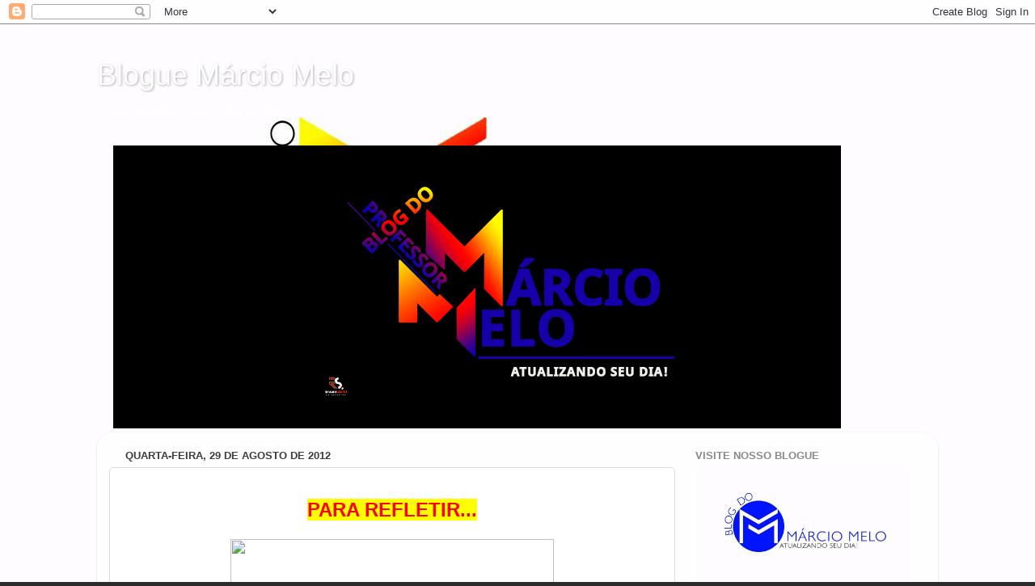

--- FILE ---
content_type: text/html; charset=UTF-8
request_url: https://professormarciomelo.blogspot.com/b/stats?style=BLACK_TRANSPARENT&timeRange=ALL_TIME&token=APq4FmD8mGNbE1XxbuwbKLT-_PwBJLXhCGTpqURbo3bBjE1qNuPF9Wf4CCMgYpuxB_YPjTpouL-ta6hIK5ETMRik4Pb4Oj2iyg
body_size: -17
content:
{"total":10540103,"sparklineOptions":{"backgroundColor":{"fillOpacity":0.1,"fill":"#000000"},"series":[{"areaOpacity":0.3,"color":"#202020"}]},"sparklineData":[[0,9],[1,10],[2,17],[3,57],[4,100],[5,79],[6,27],[7,15],[8,9],[9,7],[10,6],[11,8],[12,9],[13,11],[14,17],[15,22],[16,20],[17,17],[18,17],[19,16],[20,20],[21,22],[22,24],[23,21],[24,26],[25,25],[26,31],[27,22],[28,22],[29,5]],"nextTickMs":48000}